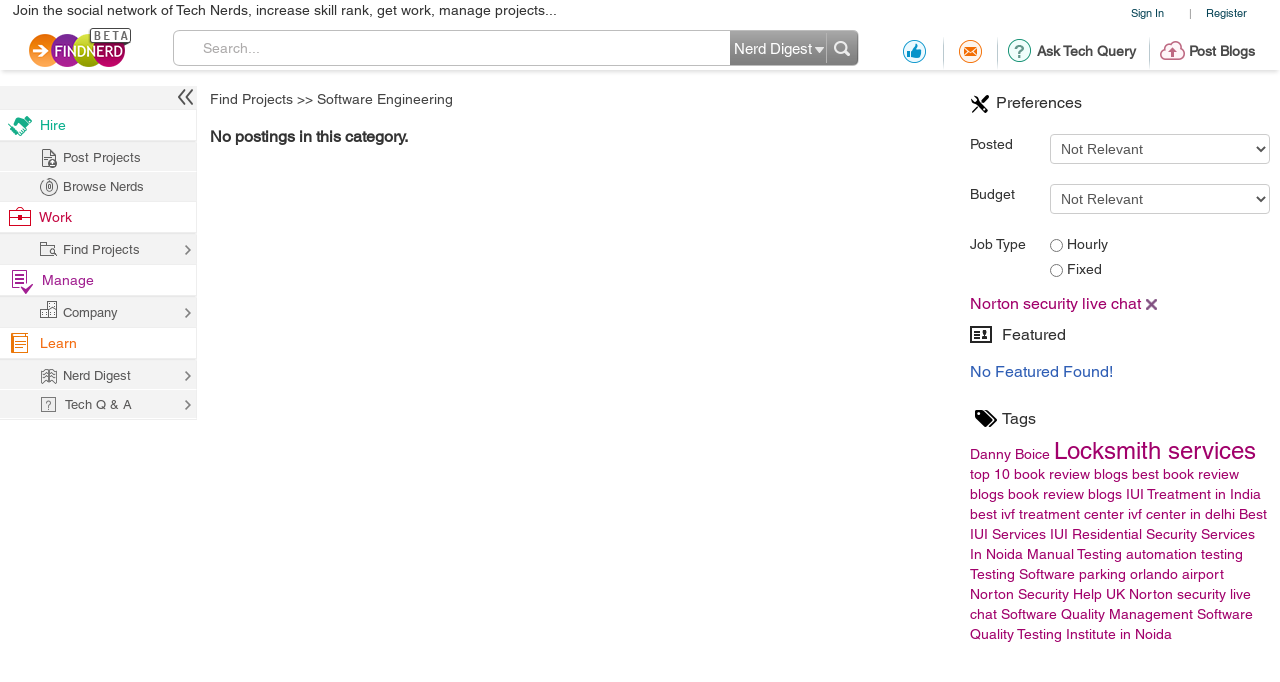

--- FILE ---
content_type: text/html; charset=utf-8
request_url: https://www.google.com/recaptcha/api2/anchor?ar=1&k=6LdpN10aAAAAAMzq1uwEgSejAsXh28xIzWvOkOsl&co=aHR0cHM6Ly9wcm9qZWN0cy5maW5kbmVyZC5jb206NDQz&hl=en&v=TkacYOdEJbdB_JjX802TMer9&theme=light&size=normal&anchor-ms=20000&execute-ms=15000&cb=pwr2jkny03mm
body_size: 46665
content:
<!DOCTYPE HTML><html dir="ltr" lang="en"><head><meta http-equiv="Content-Type" content="text/html; charset=UTF-8">
<meta http-equiv="X-UA-Compatible" content="IE=edge">
<title>reCAPTCHA</title>
<style type="text/css">
/* cyrillic-ext */
@font-face {
  font-family: 'Roboto';
  font-style: normal;
  font-weight: 400;
  src: url(//fonts.gstatic.com/s/roboto/v18/KFOmCnqEu92Fr1Mu72xKKTU1Kvnz.woff2) format('woff2');
  unicode-range: U+0460-052F, U+1C80-1C8A, U+20B4, U+2DE0-2DFF, U+A640-A69F, U+FE2E-FE2F;
}
/* cyrillic */
@font-face {
  font-family: 'Roboto';
  font-style: normal;
  font-weight: 400;
  src: url(//fonts.gstatic.com/s/roboto/v18/KFOmCnqEu92Fr1Mu5mxKKTU1Kvnz.woff2) format('woff2');
  unicode-range: U+0301, U+0400-045F, U+0490-0491, U+04B0-04B1, U+2116;
}
/* greek-ext */
@font-face {
  font-family: 'Roboto';
  font-style: normal;
  font-weight: 400;
  src: url(//fonts.gstatic.com/s/roboto/v18/KFOmCnqEu92Fr1Mu7mxKKTU1Kvnz.woff2) format('woff2');
  unicode-range: U+1F00-1FFF;
}
/* greek */
@font-face {
  font-family: 'Roboto';
  font-style: normal;
  font-weight: 400;
  src: url(//fonts.gstatic.com/s/roboto/v18/KFOmCnqEu92Fr1Mu4WxKKTU1Kvnz.woff2) format('woff2');
  unicode-range: U+0370-0377, U+037A-037F, U+0384-038A, U+038C, U+038E-03A1, U+03A3-03FF;
}
/* vietnamese */
@font-face {
  font-family: 'Roboto';
  font-style: normal;
  font-weight: 400;
  src: url(//fonts.gstatic.com/s/roboto/v18/KFOmCnqEu92Fr1Mu7WxKKTU1Kvnz.woff2) format('woff2');
  unicode-range: U+0102-0103, U+0110-0111, U+0128-0129, U+0168-0169, U+01A0-01A1, U+01AF-01B0, U+0300-0301, U+0303-0304, U+0308-0309, U+0323, U+0329, U+1EA0-1EF9, U+20AB;
}
/* latin-ext */
@font-face {
  font-family: 'Roboto';
  font-style: normal;
  font-weight: 400;
  src: url(//fonts.gstatic.com/s/roboto/v18/KFOmCnqEu92Fr1Mu7GxKKTU1Kvnz.woff2) format('woff2');
  unicode-range: U+0100-02BA, U+02BD-02C5, U+02C7-02CC, U+02CE-02D7, U+02DD-02FF, U+0304, U+0308, U+0329, U+1D00-1DBF, U+1E00-1E9F, U+1EF2-1EFF, U+2020, U+20A0-20AB, U+20AD-20C0, U+2113, U+2C60-2C7F, U+A720-A7FF;
}
/* latin */
@font-face {
  font-family: 'Roboto';
  font-style: normal;
  font-weight: 400;
  src: url(//fonts.gstatic.com/s/roboto/v18/KFOmCnqEu92Fr1Mu4mxKKTU1Kg.woff2) format('woff2');
  unicode-range: U+0000-00FF, U+0131, U+0152-0153, U+02BB-02BC, U+02C6, U+02DA, U+02DC, U+0304, U+0308, U+0329, U+2000-206F, U+20AC, U+2122, U+2191, U+2193, U+2212, U+2215, U+FEFF, U+FFFD;
}
/* cyrillic-ext */
@font-face {
  font-family: 'Roboto';
  font-style: normal;
  font-weight: 500;
  src: url(//fonts.gstatic.com/s/roboto/v18/KFOlCnqEu92Fr1MmEU9fCRc4AMP6lbBP.woff2) format('woff2');
  unicode-range: U+0460-052F, U+1C80-1C8A, U+20B4, U+2DE0-2DFF, U+A640-A69F, U+FE2E-FE2F;
}
/* cyrillic */
@font-face {
  font-family: 'Roboto';
  font-style: normal;
  font-weight: 500;
  src: url(//fonts.gstatic.com/s/roboto/v18/KFOlCnqEu92Fr1MmEU9fABc4AMP6lbBP.woff2) format('woff2');
  unicode-range: U+0301, U+0400-045F, U+0490-0491, U+04B0-04B1, U+2116;
}
/* greek-ext */
@font-face {
  font-family: 'Roboto';
  font-style: normal;
  font-weight: 500;
  src: url(//fonts.gstatic.com/s/roboto/v18/KFOlCnqEu92Fr1MmEU9fCBc4AMP6lbBP.woff2) format('woff2');
  unicode-range: U+1F00-1FFF;
}
/* greek */
@font-face {
  font-family: 'Roboto';
  font-style: normal;
  font-weight: 500;
  src: url(//fonts.gstatic.com/s/roboto/v18/KFOlCnqEu92Fr1MmEU9fBxc4AMP6lbBP.woff2) format('woff2');
  unicode-range: U+0370-0377, U+037A-037F, U+0384-038A, U+038C, U+038E-03A1, U+03A3-03FF;
}
/* vietnamese */
@font-face {
  font-family: 'Roboto';
  font-style: normal;
  font-weight: 500;
  src: url(//fonts.gstatic.com/s/roboto/v18/KFOlCnqEu92Fr1MmEU9fCxc4AMP6lbBP.woff2) format('woff2');
  unicode-range: U+0102-0103, U+0110-0111, U+0128-0129, U+0168-0169, U+01A0-01A1, U+01AF-01B0, U+0300-0301, U+0303-0304, U+0308-0309, U+0323, U+0329, U+1EA0-1EF9, U+20AB;
}
/* latin-ext */
@font-face {
  font-family: 'Roboto';
  font-style: normal;
  font-weight: 500;
  src: url(//fonts.gstatic.com/s/roboto/v18/KFOlCnqEu92Fr1MmEU9fChc4AMP6lbBP.woff2) format('woff2');
  unicode-range: U+0100-02BA, U+02BD-02C5, U+02C7-02CC, U+02CE-02D7, U+02DD-02FF, U+0304, U+0308, U+0329, U+1D00-1DBF, U+1E00-1E9F, U+1EF2-1EFF, U+2020, U+20A0-20AB, U+20AD-20C0, U+2113, U+2C60-2C7F, U+A720-A7FF;
}
/* latin */
@font-face {
  font-family: 'Roboto';
  font-style: normal;
  font-weight: 500;
  src: url(//fonts.gstatic.com/s/roboto/v18/KFOlCnqEu92Fr1MmEU9fBBc4AMP6lQ.woff2) format('woff2');
  unicode-range: U+0000-00FF, U+0131, U+0152-0153, U+02BB-02BC, U+02C6, U+02DA, U+02DC, U+0304, U+0308, U+0329, U+2000-206F, U+20AC, U+2122, U+2191, U+2193, U+2212, U+2215, U+FEFF, U+FFFD;
}
/* cyrillic-ext */
@font-face {
  font-family: 'Roboto';
  font-style: normal;
  font-weight: 900;
  src: url(//fonts.gstatic.com/s/roboto/v18/KFOlCnqEu92Fr1MmYUtfCRc4AMP6lbBP.woff2) format('woff2');
  unicode-range: U+0460-052F, U+1C80-1C8A, U+20B4, U+2DE0-2DFF, U+A640-A69F, U+FE2E-FE2F;
}
/* cyrillic */
@font-face {
  font-family: 'Roboto';
  font-style: normal;
  font-weight: 900;
  src: url(//fonts.gstatic.com/s/roboto/v18/KFOlCnqEu92Fr1MmYUtfABc4AMP6lbBP.woff2) format('woff2');
  unicode-range: U+0301, U+0400-045F, U+0490-0491, U+04B0-04B1, U+2116;
}
/* greek-ext */
@font-face {
  font-family: 'Roboto';
  font-style: normal;
  font-weight: 900;
  src: url(//fonts.gstatic.com/s/roboto/v18/KFOlCnqEu92Fr1MmYUtfCBc4AMP6lbBP.woff2) format('woff2');
  unicode-range: U+1F00-1FFF;
}
/* greek */
@font-face {
  font-family: 'Roboto';
  font-style: normal;
  font-weight: 900;
  src: url(//fonts.gstatic.com/s/roboto/v18/KFOlCnqEu92Fr1MmYUtfBxc4AMP6lbBP.woff2) format('woff2');
  unicode-range: U+0370-0377, U+037A-037F, U+0384-038A, U+038C, U+038E-03A1, U+03A3-03FF;
}
/* vietnamese */
@font-face {
  font-family: 'Roboto';
  font-style: normal;
  font-weight: 900;
  src: url(//fonts.gstatic.com/s/roboto/v18/KFOlCnqEu92Fr1MmYUtfCxc4AMP6lbBP.woff2) format('woff2');
  unicode-range: U+0102-0103, U+0110-0111, U+0128-0129, U+0168-0169, U+01A0-01A1, U+01AF-01B0, U+0300-0301, U+0303-0304, U+0308-0309, U+0323, U+0329, U+1EA0-1EF9, U+20AB;
}
/* latin-ext */
@font-face {
  font-family: 'Roboto';
  font-style: normal;
  font-weight: 900;
  src: url(//fonts.gstatic.com/s/roboto/v18/KFOlCnqEu92Fr1MmYUtfChc4AMP6lbBP.woff2) format('woff2');
  unicode-range: U+0100-02BA, U+02BD-02C5, U+02C7-02CC, U+02CE-02D7, U+02DD-02FF, U+0304, U+0308, U+0329, U+1D00-1DBF, U+1E00-1E9F, U+1EF2-1EFF, U+2020, U+20A0-20AB, U+20AD-20C0, U+2113, U+2C60-2C7F, U+A720-A7FF;
}
/* latin */
@font-face {
  font-family: 'Roboto';
  font-style: normal;
  font-weight: 900;
  src: url(//fonts.gstatic.com/s/roboto/v18/KFOlCnqEu92Fr1MmYUtfBBc4AMP6lQ.woff2) format('woff2');
  unicode-range: U+0000-00FF, U+0131, U+0152-0153, U+02BB-02BC, U+02C6, U+02DA, U+02DC, U+0304, U+0308, U+0329, U+2000-206F, U+20AC, U+2122, U+2191, U+2193, U+2212, U+2215, U+FEFF, U+FFFD;
}

</style>
<link rel="stylesheet" type="text/css" href="https://www.gstatic.com/recaptcha/releases/TkacYOdEJbdB_JjX802TMer9/styles__ltr.css">
<script nonce="P3yCZH0oXK4_f8En2Ah7DQ" type="text/javascript">window['__recaptcha_api'] = 'https://www.google.com/recaptcha/api2/';</script>
<script type="text/javascript" src="https://www.gstatic.com/recaptcha/releases/TkacYOdEJbdB_JjX802TMer9/recaptcha__en.js" nonce="P3yCZH0oXK4_f8En2Ah7DQ">
      
    </script></head>
<body><div id="rc-anchor-alert" class="rc-anchor-alert"></div>
<input type="hidden" id="recaptcha-token" value="[base64]">
<script type="text/javascript" nonce="P3yCZH0oXK4_f8En2Ah7DQ">
      recaptcha.anchor.Main.init("[\x22ainput\x22,[\x22bgdata\x22,\x22\x22,\[base64]/[base64]/[base64]/[base64]/[base64]/[base64]/YVtXKytdPVU6KFU8MjA0OD9hW1crK109VT4+NnwxOTI6KChVJjY0NTEyKT09NTUyOTYmJmIrMTxSLmxlbmd0aCYmKFIuY2hhckNvZGVBdChiKzEpJjY0NTEyKT09NTYzMjA/[base64]/[base64]/Ui5EW1ddLmNvbmNhdChiKTpSLkRbV109U3UoYixSKTtlbHNle2lmKFIuRmUmJlchPTIxMilyZXR1cm47Vz09NjZ8fFc9PTI0Nnx8Vz09MzQ5fHxXPT0zNzJ8fFc9PTQ0MHx8Vz09MTE5fHxXPT0yMjZ8fFc9PTUxMXx8Vz09MzkzfHxXPT0yNTE/[base64]/[base64]/[base64]/[base64]/[base64]\x22,\[base64]\x22,\x22MF3CsW7ChMORwpPCtksjTzZqw4jDlHDCpjxXPW9Sw4TDvjBhSTBUPMKdYsOyPBvDnsK3VsO7w6EFTHRswrvCj8OFL8KxBDoHIsOPw7LCnTPCl0o1wrTDm8OIwonCisOlw5jCvMKdwqM+w5HCqcKLPcKswoXCvRdwwqcPTXrChsKUw63Dm8KgKMOebW/DkcOkXyHDqFrDqsKRw5orAcK8w7/DglrCkcK/[base64]/[base64]/[base64]/wr3DtQrDusKuw6nDn8OKwovDo3FrNBkZwqUldAHDucKCw4YQw5k6w5wWwo/Ds8KrIhs9w658w7bCtWjDoMOdLsOnKMO6wr7Di8K/bUA1woY7Wn4rOMKXw5XCnhjDicKawpUwScKlAicnw5jDhF7Duj/CjHTCk8Oxwr5vS8OqwobCjsKuQ8KEw78ew4PCmlXDlcOZXcK3wpMHwrVkcWw4wqTCpcOgU0BlwrBNw5rCp0Jsw5wIPRMUw7YMw7XDgcOsCRkpQR7DqsOJwpFEdMKXwqDDocOeC8K7VcOhM8OoGjLCrcOswr/DscOWA08nbFfCvVhFwrTCkhDCrcOJG8OmNsOJAG1vIsKVwoHDrMKnw6p8FsO2RMKcU8K+JsK5wqNDwrwLw5bCrUZPwo3DuEhFwoXDuRpDw5HDoFZlXHF6TsKnw7wwRcKsLMOPLMOuNcOIfFl4wqFMMj/Du8K6wrDDkWjCnFMQw6ZEBcKmOcK/wqTDmkZpZMO2w6HCnDF2w6/CjMK2woVJw5LChMKAPgHCosO9cVUaw5jCvMK1w7E5wrMCw53DkjA/[base64]/CgsKPw5/DlMOxNz/CswrDtzcCw6A/wrPCtcOHaFLCix7CtMOqMArChcOTwpJCL8Ovw6Y6w4ILKw8cUMOUCVnCvsOzw4gKw5PCusKqwokQJSTDvx7CjhYpw6s/[base64]/[base64]/DlG/DsypGOcKUwqnDsMKGwo7Ch2s1woLCpsOuXsOVwo4hFCPCmcO8bCEVw5HDqBPDoxJ5wod5LVlfVkXCnH/Co8KIWhLDnMK9wo4UfcOowqHDn8Oiw77DkMK5wpPCqWLChkPDk8K+dVPCicODV1nDksKNwr3DrkHDhMKKWg3CjMKJfcK0wqrClhfDpilXw7ktAmXDmMOnP8KlU8OTfMO5XsKJwqoCcmjCoSTDqcKnF8OJw5TDiQ/[base64]/woDCmMKMwq/Dg8Ogw5nChMOZMcOxVsKuwqbCq8KGwofDmsK3E8Oxwpc/wqpxVMO3w7bCkMOyw57Dt8KCw7nCrAVHw5bCqj1jDjfDrgHCnhhawqjCusKqScOJwqTClcKaw6oNAkDCgQfDosK5wrHCmm4OwqIiA8O2w5vCs8O3w4nDiMKJMsOuBcK7w5vDlcOHw47CnSfCqEElwo3CuA/CiXFew5jCuRt/wpXDmVxlwp7Ct1DDkFLDicKeJsOyEcO5RcK5w6EfwrbDoHrCkcKiw5Ynw4FVPjAHwpUOHjNRw54/wrZiw6gswpjCt8O6cMKcwqrChsKBIMOEeF0wE8ORKDLDlVnDtB/CocKLB8K7PcOaw4oKw4zChhPCuMOaw7/CgMOpZFozwoI7w7nCrcKgw4U5Rlg0WsKJaTjCkMO6O2vDsMK6FcKtVlTDhgwFXcKmwqXCsQbDhsOESUw3woMNwqkfwqdwBFAawqh+w4LDhW9BWsOUZ8KRwpwfc14hLEnCnRYkwp/DtmjDrcKObEzDo8OVL8K9w5zDoMOJOMO4EcOmMnnClMONM3J4w5AFdsKNPsOXwqrDvj0JFwrDllULw5J1wrUpWRIoEcKBJMKCwoQ+wr8Mw49qKcOXwpdjw4JMRsK+I8Kmwrwsw7zCusK/OS9ENRDChMO3wobDtMOqw67DssOHwrslD3XDqsOoUMONw67DpBVyIcKlwpZWfm7DqcKkw6TDjhrDm8OzFjvDnx/CsFNnR8OoPwPDqcO6w64JwrnDrHs0EF0/[base64]/Cnx/CpVA7wokWwok0wpHCocOBwqQuwqvCqMKzwrfDgx/DiTrDiC1Mwql5GGzCu8Osw4vCrcKHw6PCtMO8cMO/csOew5bCnGPClMKMwoVNwqXChVpAw7rDv8KwM2YawoTCijLDqEXCt8Oiwr7Ch0ITwq9cwprCqsOXDcK4QsO5WCdpCywHcsKwwoggw4QWfXg0QMKXIn8UfwHDiBFGfcO5BzsmIMKIIWbCn2/Cp2E6w4t5worCg8O4w656wr7Dqhg8AzVcwrnCqsOew6zChkPDqQbDuMO+w7Rnw6jCnV9NwrrCvVzDqsK8w4PDg2A/wqQwwrlTw7vDhEPDkkvDjX/DosK5djDDk8Kgw57Dql8Qw48oMcKBwrppDcK0fcOCw6XClcOMKijDpsKEwoUSw7Fkw5zDnRYYZmnDlcKBw5DCpi42QsOEwr7DjsKQSB7Co8Oiw4dRD8OQw6MiHMKPw7sMJcKtbxXCl8KiBMO4NlDDuXk7wq0zXCTCucKIwrbCk8Krwq7Do8K2Zlwxw5/Dl8KJw4RoU1jDksOAWGHDv8O+cEjDp8O8w5s3U8OFY8Kowok4A1/[base64]/DqMKiwq/DgUVaw6vCnsKNEMO7GsOkWHJQBsKJbC5qdiXCvjZ4w69AETZaC8Oww6/CmHbDuXjCjcO7IMOqRMOvwp/CmMKFwrXCqAstw6sFw7MJEUkswpPCusKuNRcbbMO/wrxjXsKvwrHCjy/[base64]/Dn8Odw7bCiRtzMcKtwq/Dv8KDw5Qre8O3w4zDhsOGwp4nVcOrAyPCqEo/wqLCuMOsG0XDpgB5w6xsYydDcWDCgcOaQA8ew4hxwr0bZjhedBFpw6PDlMK4w6JqwpAXcUkFJcO/ERpCbsKIwoHCjsO6X8OmbsKpw7bClMO2NsOdG8Kgw5cTwrcCwp/DgsKHw488w5RKw5vDgcOZD8K+XsK5dw/DkMOXw4Q+ClfChsKXHDfDjyTDrCjChXgVfRPCuQ/DpUNNKm5Ra8OCTMOvw594fU3CgQtOK8K5bB5ww74Dw47DlsKjIsKywpDCpMKAw7FWw7hff8K2M2/Ct8OgEsO+w7zDrwjClMOnwp9lBMOXNh7Cl8KrAll6NcOGw7vChSTDrcOAGlwAwqTDpWTCl8OTwr7DgsO9fFXDgsOpwq/Dv2zCunEqw5zDncKRw7wyw50cwpjCsMKDwpvCrnvCgcKLw5rDiXp+w6tsw4UPw6/DjMKteMOHw48kKsO9a8KUb0zCmsK0wqZQwqTCqRHDmz8SB0/CtV89wo3DhT41dgnCnAHCucODasK6wr07ZBTCncKRGGh3w6DCgMO0w5nCisOgf8Oyw4NjNkbCr8OIbmYMw5nChEfCgMKyw7LDu0fCk0/[base64]/[base64]/QgDCsDxWwqxKbcOPYMOgfcKWw4tBHcKdRsOxw4XClcOfXsKCw6rChxs2ay/Co3fDhQDCgcKbwp5Swr4owpgDN8KcwoR3w7VFPmfCjcOCwp3CpMOFwpnDlMOlwqjDhnDDnsK4w4tIw7QNw7HDjxLCrjnCkz0jasOnwpRFw4XDvC3DiGHCsTwhK23DnGbDkH8Vw71eRgTCnMO2w7XDrsOdw6ZrDsOONsOtB8OzcsK4w48aw6U3AcO5w68pwq/DkHQ1MMOjBMK7KcKFH0DCi8KYMkLCvcKpwp7DsgfDu0tzRcOmwqXDhhFYeF95wojCiMKPwps2w6RBwrvChmNrw5rDncOcwrkEP3nDkMKOBk1uCk/[base64]/PsK+wq7CsxrCgwZBwp8Iwq0OORgpw47CuXfCin7DkMK5w5Nqw4Y0UsObwrMBwr3CscKhFF/Dm8OvYMKMG8KZw6zDicOHw47CqTnDii8pEh/CkwMhHUHCk8Omw5AUwrfDscK9wpzDry46wqo+CVjDrRN+woTCoRDDrF85wpjDgkLDlCnCisKkw6gNH8KBLcKbw4vCpcKiKF1Zw6zCqsO1OwwFdsOANxXDhRQxw5zDvGZ3Z8OkwoBcDTXDm19Ew5PDlcOrwroBwqhowp/DhMOhwr5mImfClzRowrFAw77CosKOb8KGw6fDh8KVGhNqwpw1GcKhCznDvWtualPCrMO7U0DDv8Ohw6/Djjd+woHCoMObwqNJw6DCssOsw7LDqsKtN8KUfG5gbMOHwqNPZ0jCucKnwrHCmkDDt8Oxw7TCpMKvYlJLbwjClmfCq8KtPXvDuD7DulXDr8OTw7ABwqM2w5zDj8KRwojCmMO+dH7Di8OUwo94AhkXwoobP8OdGcKMJsOCwqp+wqvDscOvw5d/dMKiwq/DmTMBwqbCkMOaVsKuw7MQU8OVdsKaGsO6d8Oyw7HDtk3CtsKbOsKGXz7CjR7CnHgjwoB0w6LDlmrCqFzCmsK9asKiQzvDoMKgJ8KqFsOwOgbCuMOTwofDoEV7M8O+VMKAwpzDnzHDu8OQwojDisK3V8K8w4bCmsO8w6/DlgYGQ8O2dcO5XQ4+UsK/SQrDqmHDu8KUc8OKT8KRwrfDk8O8DCXDicKPwprCnWJhw7/CrBMoEcOmHCt7wq3DoAPDksKsw7XCv8OFw6gkdsOzwrPCucKjMMOmwqAjwqDDiMKNwrDDg8KpDRAewr9qa3fDoFzCqyjCgiXDkXnDtMOfYDgFw77Cn0/DmVstRSbCucOdP8OIwonCi8K/GcO3w73DusO/w4p9U0w5emszSV8Vw7fDiMOUwp/DmUYMeiU3wo7CmiRJF8OObEN+ZMO8KV8bRjTCm8ODwoELL1DDhXfCn1vCksOeR8OPw7wNZsOrw67DvEfCqifCvS/[base64]/DnQjCjhxbw7HCucOeIcKpekdMwqNQwpPCgxsMNkEDJnZIwr/[base64]/CkMOpwrMewpgmwqbDimLDiWfCqMOWecKdwpE9YSh2VsOBS8K2cTxPR3xUV8ONEMO7WsO3woZrAD0twp/Cg8OEDMO0OcOIwrjCiMKRw7zCimHCiH4SesOaXsKxIMOaCMOXH8KCw58iwplhwpvDhcOKRjZIIMKaw6jCvSDDi18iG8KLBGIIEGzCnGk7EhjDnzzDm8KTworCiWU/[base64]/[base64]/Cn8OZw57DqsKQwoUMZmDDm1bDqcOqFiRcw5jDpMOSTCXCilrCtAR1w5LDuMOnIhgVFloywoUTw6nCqiEaw7lZb8KQwq85w4kJw7/CtxATw7VhwqrDp2RFBsO9PMOhBkLDh0wETMO9wp0kwq7CuigMwoZ6wplra8Kzw60XwoLDrcKvw74+XXvDpk/Ci8OzNEHDtsOzNGvCvcK5wqENQ2YDPSZBwqgaX8KMQ39+QS46DMOdNsKWw58/aTvDom0cw5MJwotZw7XCpmvCvsK1X3NjD8KmLEgPGknDvnBrAMK6w5AEcsKaVk/CtxEsEwDDisOnw67DhcKXw6bDsVbDisKMJEvCgMKVw5LCvMKUw7llJF88w4xeOMKRwr9Iw4UVBcK3ADHCvMK/w7HDpsOjwprDiBZewp9/D8O4wqvCvDPCsMO3TsOWw4Vzwp4pw5tsw5FsTVjDvlINw7dwZMO6w69vD8K+ScOtCxtVw7XDjQrCpnPCj2DDmXvCq13Dn1AOUSjCmwnDmE5ERcKswoULwrtxwq0XwrBkwodLXcO+DRzDnFF/EsKvw5ooZ1Zywq9Yb8Krw59xw5LCmcOLwoljB8Oswo8BH8KDwo7DosKgw6zCqBJNwqfCtToaJcKcNsKNQcK4w61swpAjw6FRbF/CucO8HWnCg8KEBX99w4jDoxwERCrCpsKWw4o9wql5CTIsbsOKwrfCi1LDiMOSNcKvRMKAWMO/XHTDv8Omw5/DsnEDwrfDucOawpHDhQkAwoPCk8Ksw6dXw5BEwr7CoEMFDX7Cu8OzWsOsw5BVw7PDkC3Clww8w7xwwp3CoBvDqndPE8O5Ri/ClcKRBCnDqAYnAsKhwrjDp8KBd8O4F1Bmw65zI8O6w4HCncKow7fCgMKhWzs8wqvDnTJwFMOPw7/ClhhuKyHDnMKawqUVw4nDg2xqAcKxwrPCpjjDiXtAwprDlsO/w7XCl8OQw49WVcOCfnk0XcOaSklrGRxmwpTDji9kw6pnwo5Uw4DDqS1lwr/CiBMYwpt/woFQRRjDvcOywq0qw6MNJ0Row79/wqvCjMKgGVpJD1/DgF7CisKXwqPDiCkHw6wxw7HDlxrDs8K4w6nCn0JKw5Zbw4EBL8KpwqrDqgHDs3wxQ35uwqXDvQvDnTDDhgJ2wq7CpwTCmG0Kw5oCw4HDmhjCmcKIe8KSwpXDi8OIw5oSDTl8w7N0BMKewr7CoXHClcKhw4Eyw6bCq8Kaw4zCrSdrwoPDqhlCMcO5EwE4wp/Dq8O6wq/DtxtGWcOAI8OMwod9CsOfLFpnwok8S8Oqw7Z1wo08w5vCqEI/w5DCm8KIw7bChsKoAhsyL8OBAQ3Dlk/DlwlcwpjDp8K1wrTDghbDjMO/BR3DncOHwofChMO3KinCgFnCv30jwrnDlcKRC8KVQcKrw55ZwojDpMONwqUgw5PChsKtw53ClRfDkU4FTMOQwo8yIHHCk8OOwpjDmsOiwrTCmA7CjcOcw5jCpQHDtsK8w6jDvcKXw6NqMSsNK8OYwrwFw49yIsOSWAYcccKBPUTDpcOpIcKjw4DCsR/Chj4ldj56w77DoAoPRl/CscKlPnvDjsOow79PFn/CjALDlcOpw7YYw5TDqsOReBzDi8OYw5k9csKPwpPCtsK5K10UWG/DrlIhwosQD8KpKMOIwoIFwoFHw4DCqMOMS8Kdw5VowpTCvcOhwoMsw6/Cl2zDqMOtLkQ2wo3Cj0siBsKaeMKLwqzCt8Omw5PDmkLCkMK4DksSw4XDklfCiSfDnjLDr8K9wrMpwoTCl8OLw7NRIBhUAsK5bH8LwqTChyRbTTtQaMOrYcOwwr3Dvy8ywpvDhAlqw7zCh8OWwoVDwo/DrGrCi1PCqcKpVMKvDsOww6gNwpBewofCrsKoTnBuWz3CpsOGw7h5w5LDqCAXw7lnHsK/[base64]/CgsO4w40MZcK/FhjDmMKqwqhSw5rDi1DDucO8wqUUFkB3w6DCisKYw6ZNLBBew6TCgWTCm8O8dMKAwrvCjF1Twqldw74Tw7nDo8KXw5NnRADDpwnDty7Cu8KMbcKSwp5Nw57DhMObKCfDs2DDh0PCkV3CmsOOAMO4fsKzRAzDksO4w7LDmsOMQMKIwqbDvcO/[base64]/d8OWBsK4B8KxwqQZw6x2wrAPwo8lw6sISBcxPVtkwrw8UDfDmsKowrpNwqvCpiHDtQDDk8Osw6/[base64]/CtcOVw7FQw4HCskoxwpDCjMKow5B2woRUw74HMsK2Vh/DjWrCqcKfwq4hwqHDkcO2WEXCssKdwqfCskA9PcKHw5Rywq/Cs8KmdMKpAj/Ch3PClAPDkHg6GMKEJjPClsKzwqpfwpwHTsKkwq3CpWvDqcOgKU7DoFMUM8KTU8K2OWTCij/[base64]/CrgTCpsO1wqVgDAgzw6kOA8K5w4nCrUHDqErCkRLCkMOhw6p7wpTDrsKcwrDCqQ9cV8OIwqXDosKzwoleDG3DoMOjwpk9R8KGw7/CnsK+w6HDpcKgwq3DsFbDr8OWwrxjw5dJw6Q2NcOUTcKowq1vL8K5w7TDkMOrw5coEBspUV3DhlPClRbCkUnCoAg5RcKyM8ObLcK/[base64]/DgsOrw7jDvxd9WMKFTzJGwrNmw7vDkh7DqsKYw5o7w7/[base64]/CssK+wr7DjmTDicO7wpPCr8KIwrHDl0QsUsO2w7QHwr/CmMOkQnfCisOtTzrDmjfDgjo8wofCsS3DsmrDmcKoPHvCjMKhw69iV8KSNzBsDwrDlwwUw6ZXGxHDpkLDqMOYw6AnwodwwqVnHcO9woVnN8KXwq4LXAMzw7DDusOmIsOqSzcmwo9zYsKOwrN5HA1iw5/DpMKmw5UxQUvCr8O3OsOBwrHCtcKOw7DDkhDCpMKSCSDDqHHCpXPDjxd2KcKzwrnDvTHCs1s9T0jDngE1w6/Dg8KNOnAVw6Z7wrJvwpLDj8OVw60HwoYgwoPDssK8L8OcQMK5M8KcwrjCo8Klwp0ZQ8K0c0dyw4vChcK7dx9UB3pDSVdmw5zCoEIsWi9dTybDvRfDjivCm3sRw6jDjSQSw5TCrX3Cn8Omw5AacksTEsKmAWXDp8KwwoUROx/DuFcuw53DqsK4W8OuHjXDmQ0Zw7YYwoh8I8OjI8O3w5TCk8OTwoAlNAhhWl/DoRvDpwfDi8Oqw5gmT8O8wonDsW4GGF/DvmjDqsKzw5PDmhY3w4XClsOcPsO0CG93w63Ck28Aw713SsO5wqzCll/[base64]/DlMOZw4NywqrCkVoWw6c+w4JXSlnCjMO/IcK1O8K0G8KiYsOyCjJkUix3YVDCjMOAw77CslVUwpN8wqnDpcOGVsOgwo/DsCNAwoAjc1PDu37Dng5lw5ocAQbDtyI0wrtkw7lyI8OfYmILwrIlWMOxalwBwq03w63CvmI8w4Z+w4R0w5nDozt9HjBVZsKPdMORaMKoR3tQbsO/[base64]/[base64]/OXPCjMKxwp3DpW9Xw7xpehXCgBFEUsOiw7TDn3Vsw6xVHXHDssO+a2JhMHIOw7zDp8KyBEjCvg15wpt9w57CucOjHsK/NsKjwrxfw6deasKgw6/DqcO5ei7CrHvDkzMQwrnCo2NcO8K5aBoJGHJ3w5jCo8OwJzdaXgnDsMKywo1dw4vCpcOCQ8OUWMKGw6HCoCR3E3fDrQoUwoF1w77DvcOwfDxGw6vCm3hsw6jCtsOzH8O0QMKzWxx1w5HDjTPDjkLCvHh7VsK1w7ZNIyETwrpJYybChSE/XMK0woHCkDVow4vCuxnCi8OAwrfDgQfDtsKnIcKuw5TCvSPDv8O0wrnCunnCkgF0wpE5wqc0P2jCmsO6w6/DmMKzS8KYMHDCj8KSRSQrwp4ibjHDjSPCmUgfPMK4a3LDgHfCkcKuwp3CssK3eTE9wpjCocKIw5hKw4Vow6rCtw3Dp8O/wpdUwpByw4dSwrRILsKrN0LDlsO8wozDiMKbZ8Khw5LCvE0uXMK7UVPDkCJ/e8KBe8K6wrxqA3RdwoFqw5nCu8O1HWbDrsOGHsOELsO+w4nCqwx5BMKdwphsSkvCizfCpDbDuMKYwoVcMmDCvMKAwoTDsQATf8OSw6zDs8KQR3DClsOywr4hOHx6w742wrXDhsOPO8OPw5PCkcKJw5oYw6hOw6EOw4zDtMK2SsO9TH/ClsKvXFUjKi3CuSVnXXnCpMKVFMOowqMQw6F2w5Jxw63DscKSwqR9wqvCpcKkwoxbw6HDq8KBwoYtIcOsCsOieMOSTnt4OAnCicO2csK1w4jDocKRw53Cr3lowpbCn2MdGGfCq2vDtE3CvcO/eAzCicKYPR9Cw7/CtsKqw4R3eMKFwqE1wpsHw74tHyIxXcOzwrYKwpvDmwHDtsOKEC/[base64]/w61wwrLCocKXAF84wqlHfEV2wrF8LcOAwpg0WcOUwo7CmBlmwobDi8Klw7kjYT9FJsOJex5JwrhOHsKkw5nDpMKIw6RQwoTDqHY+w4oBw4ZOSypbOMOuF2nDmwDCpMKQw4UJw5dNw4N/fSlgMsK9fV7CrMO3NMOVPxsOYRvDiiZ9woPDtgBWCsKzwoNtwpBFwp4CwolnJGRiPsKmecOFw6Yjwr1fw77Dg8KFPMKrw5Fodx4iYsKhwoUgLTIIN0MhwqjCncOLLMKyOcOeAzHCin/[base64]/Cm8KEwrTCkQxWw6fClMK8wpR5wp/[base64]/DhntXMcKXwoHCncOpYcK0RsKTwrjCgkfDojTDqDvCnB3CkcOzLzUSw6F1w6nDvsKSE27DqWPCqHgewqPClMONNMKjwroLw6RcwozCmMKPasOvFxzDiMKZw57ChiTCpmvDlMKAw7hGO8OvRH4eTMKSFcKOHcK0LE47HcKwwoZwE3zCkcKqTcO7wo8bwpo6Ulh/w6lEwpLDqsKecMKywp8Lwq/DssKpwpLDo3AOXMKywoPDp0vDocOpwoIWwph/wpXDjsOew5jCgx5cw4JZw4dNw7TCqjPDpVx5G0gfPcORw70GQcOgw4HDkVnDs8OYw5xmfcOqfWPCpMOsIgcqZi0HwolcwpVtQ0PDk8OoVWvDnsKdMhwMwoxqLcOsw7rClDrCpVfCizbDj8K3w5rDvsObUMODVUHDi150w6l1NcOFw5M5w6ANK8KfWi/DmcKCP8K3w63DrsO9W2cXVcKawoTDgTAvwqfCpRzCpcKpHMOMNCDDhALCpznCrsOhdE3DqRZpwpVFA2J2CMObwqFGJsK/wrvCmEfChW/[base64]/[base64]/ED/CkUdOJXlZV8Kjc0LCu8Omw45Vwoc8w71kCsK7w6XDhMOuwr7Cqk3Ch1kMMcK7IcKQKnHClsO3RCYoc8O1dktqMCrDoMOSwrfDiFfDnsKUw60Nw5UTwpgkwpQdYlLCmMO9C8KZD8OWL8KCZsK5wpMOw4xscR4lbUs3w7zDrx3DliB/woDCssO6QiQBHSrDocKXES0gNMKhDAHCp8KfPz0Owp5HwrDCgMOiamXCmhTDrcKgwqnCnsKNKBLCj3nDhE3CocOZPHLDlzcHBVLCmBIXwpnDrsOFACDDqSJ7w5XCrcK7wrDDkMK/[base64]/Dq8OcYX7CtCgGOWfDkzVww58rDMO6FDbCrBnDrMKdCUYvPALCjDAOw5IXeVw3wqdFw6hldUjCvsKmwoDCrWl/c8KVJcOmFcOBWhsjLsKsL8KuwoMjw4PCjAtJN0zDjwI6DsKgOGRzDw89E0U1BFDCm0/DlELDuC8rwoEyw4BbRMKoDnt3CMK3w63Dj8O9w73CsD5Yw5wDZMKbKcOFHk/CpgtXw7p/[base64]/wpzCvgvDqMKYAcO2w7nCicKOw4fCnDLDswB+VXnCqXUFw6kUw5rCvjLDicK3w5vDoTsKO8Kqw7zDsMKHXsOSwqYfw6/DlcOMw53DpcOfwrXDnsOvOhcLfCUMwq5tdcOXIsOPBldYQRdqw7DDo8OewpF3wrjDmhstwr1FwrrClCPDlQl6wqvCmlPCvsO9RHJyfRjCp8K9WcORwpERXcKOwr/CuQvCt8KoJMOCAx3DsQccwqXCgy/Ciz4YbsKVwrbDnijCp8OSKMKFd3lJdMOAw50DLwHCliLCkVRuB8OOCcOvwqrDhzvDq8Ojfz/[base64]/wq56Vhdzw7QOw4TDjMOwM8Ofw7LCjirDlWctYF/Di8KAJzAXw4XCvGTCrsKDwr4cQzLDiMOqOj3CsMO/HkIgacKSVMO9w6ttRlPDt8O0w67DkADClcOfXMKre8KnJcOefxQjC8KRwpPDsVILwq4cAxLDnUjDtnTCiMOsEAY+w7/DkcOewpLCiMOowp0Sw6szw4svwqV2wrwyw5jDisKBwrBuw4U8YUvDiMKuwq8jw7Biw5VOYsOMGcKbwrvCn8Otw6plN1PDlcKtw5fCmWXDvcK/[base64]/DvMK/ScOGwpTCuQVkwpILesKkNw/Cv8OEw5J1X3VCwqEpw6B4RsOMwqcuNVfDnTIYwoJPwqRnZ0McwrrDrsKXRCzCvSPCvMORYsOgSMOWGwxrLcK9wojCp8O0w4gsc8ODwqppOmo4bAXCiMK4wpJ6w7RoNMKbw4IgI0NyNR/CvT9LwqzDh8K3w5HCpz1Fw5gcZBPCs8KZAARvwrnCssOdUX1DbXvDucOowoMNwq/DjcOkAWtfw4VmUsOnDsKfEQjCtCwdw48FwqrDgsK+PsOIDRgPw6zCrWdrwqDDi8O7wpTCkGAqfwvDkMKuw5NTBXhSHcKiFwEwwph9woMrf23DvMOxIcKiwr5Xw699w6QZw4dWw48aw5PCug3CsUgBHsOoL10ta8OuOMO/Ey3CkjUVJmYGHhw7VMK2w4xPwowmwrXDnMOhOcKmG8OpwoDCpcOXc1bDpMOfw7nDgBwiw51xwqXCq8OjK8KmVsKHARh/w7ZLTcOpTWhGwqnCqhfCsGI6wq9edmPDjMKJNDZDHhjCgMODwrc8bMKqw7vCtsOFwp7DoC4eVE3CvcKjwqDDvWQ8wqvDjsOQwoMlwoPDmMKkwrTCg8KsUxYewoXCm1PDnns/wrnCrcKbwok9DsKfw490AcKqwrEkFsKqwrDCg8KAXcOWOcKgw7DCrUTDr8Kdw5c1QcOzNsKtXsOmw67ChcOxCcOzKSbDpicuw5BTw6TDusOVa8O5OMONYsOSHVNcVSvCnUHCg8KXIRpdwq0Nw7PDkUc5MlHCtgdpUMO9A8ODw4/[base64]/DrcKAT8Kqw7JHUcOsd8KhMcKzJ0kwwoxCwodhwpcMwqTDmG5Hwr1BVUPCoVE9wrDDkcOLCCI6YWdEQj3DksO4wpLDvStvw4Q/Ekl4EmVkwoUgVFozMVwNL1HCiG51w7nDrx3CmsKWw4vCvl5iOlcewq3Dh2bCoMOfwrVww55bwqbDocK0wrZ8TijCgsOkwooDwpAzw7jCjsKZw5/Cm0pJaiVzw7JVJXMFRiPDicKbwplUVURmc1MhwonCnmzDrGfCnB7CmSDCqcKVRi8Vw6fDjy94w6HCsMOoDTfDhcOmMsKfwodwSMKcw7RSKjzDinbDj1LDokBFwp1Hw6N1R8KOwrpMwohFcRNiwrLCgA/DrmMqw5o2chTCscKxbHElw7cqCMO2QMOZw57Dv8KfQ1BqwpgcwqMgKMOHw5UWPcK/w50MecKOwpQbdMOIwoQGM8KtFMKGJcKHCsO1XcOsPwfClsKZw41pw6LDmxPCkU/Cs8KCwpdKUAokF1TDgMO5wpjDtF/Cg8KbPcOEQyQDRMK3wqRfHMObwpQGRMOWwoBkW8OCGsO5w5grGsKzB8OMwp/CvWhUw7hXX3vDm0DClMOHwpPDsWoJLB7Dv8Oswq4nw5HDkMO5w7nDvGXCkDksFm0/D8OMwoYpYsOnw7/CqsKfIMKPO8KiwrANwq/Din7ChcKjdnQaBhTDkMKmB8OewprDkMKNZCzCsBjDsXd3w6fCicO/[base64]/Cs8KRw5pgwoQKw7IwNsK7f8O1wqrDjFbCjQYXwqhOBm/DuMKqwqVpXn9desKjwoQNYsOxdGplw5YQwqElBC/CpsOEw5zDs8OGORp8w5DDsMKBw5bDjxzDjS7Dj1zCo8KJw6QBw6Edw6fDoEvCoggcwqExRS/DlsKWBD/DpcOvHDbCv8KOcsKQTzTDnsK2w7HCjnkCcMOYw5TCuVwEw5FLw77DhQw1w5hueSN2dcORwpJTwoApw7Y1PnRRw6JswolCRDs9LMO1w6HDrG5fw7R2Vhcxc3TDvsKmw5RVY8OEH8O1KMKBHMK8wqvCqjcsw4/CmcK0NcKEwrFsBMOiYgFcE21HwqV2w6FsO8OjMG7DtBhWcMOEwrTCk8Kjw6gjDSrDtsOtHVRWdMKuwrbCqsK4wprCmsOGwo3DnMOpw7rCgHJbYcKswo8EdT04w5TDjxrDhsO8w53DpMODasOAwqTClMKTwo7ClQxCwqEsNcO/wq99wrBhw5rDqMOZNmfCinPChTcLw4cnGcOcwrXCuMKwYsOVw67CnMKcw7xlFinDqMKewpfCtcO1R3jDoxlRwpvDp2kIwo3CizXClgBGOnBhR8OcFFt/HmLDrWLCrcOaw7LCj8O/C0HDiFTCnDhhSTLChMKPw4R1w5QCwoNRwqgpZjLCqmjDsMOzWMOOB8KgajohwrTCrm4sw5nCgVzCm8OpF8OLcgHCgMO/wrHCjsKNw4hSw7nCjMOKwqTCgHJ5wpRPNHTDhsONw4TCqMKYUDEEHwNNwrc9XsK7w5BnfsO5w6nDqcOgwpLDlcK0w4Viw5jDg8OUwrhHwqRYwoTCrQ8XWcK6PUBkwr3CvsKWwrBXw596w7vDvDgVTcKlHcOfMlsFMH5uKFUcWE/[base64]/DoBclcU3DocOdeFrCp8KdwpF6wofCm8KvC8OLaSXDp8OuLChdOEE9ZcOXeFM1w4k6K8OWw7nDmXxyB1TCnz/CsCwsXcKTwo1yJBckdynDlsK/w4w4d8KcdcOCOEdow44Lw67CgTzDvcKRw5XDlcOCw77DpDYGwpTCgWgsw5LDp8O4asKGw7rCi8KGWGLDhsKACsKRAMKew7RVEcOiLGLDosKETx7DscOjwqPDssOJMcKqw7jCkEbClsOna8KlwqcPXy3DhcOiHcOPwoxlwqxJw6U9EsKeXUF5wpppw5E/[base64]/Dujl2CsOPJ1zDscK4WysmQsOARmlJwrHDuWUPw5N+K2vDk8K/wqPDvMOPw4TDt8O7VMO5wpbCqsKOYsObw6DCqcKuw6rDqH40OcOZwqjDncObw4Y+PxsGKsO/wpvDj15fw7pjw6PDqhMkwqXDmXzDhcKHw7XDtcKcwofCh8KsIMO+K8KRA8Onw7B3w4pdw7RNwq7CpMOVw7FzYsOsYTTCn3/ClkbDr8KZwr3DulLCkMKrKGhOS3rCpB/Ds8KvJ8OjZm7Cs8K9PHAndsKNdFTChMKJNMOHw4lCe24/w4XDs8KzwpfDrBh0wqbDmcKNKcKVK8OlUhvDg2hlegbDgnfCgAXDnWk6w6tyMsKSw6kHF8OkTMOrHMOAw6EXPgnCpsOHw6xsEcKCwrFow4zDoQ57w6jCvixsJyBfAy/Cp8KBw4dFw7zDtsOZw7RRw73DjHtww6owSMO+UsOgScOfwpbClsOeVxLCqXgGw4MHwqQRw4dAw4ZaPsOgw5bClyEIO8OFPE/DvsKkO3vDv2Vnek/DqCvDkEfDtMKYwrRiwq0LKwjDugsqwr7DncKDw4M2O8KRfzHCoB3DsMOxw5kGUsOkw4pLdcOiwoDCrcKow57DnsKywqJSw5MIb8OQwpYtwq7CjTkZMsOWw7LCjQFEwrTDg8O5RhJsw4xRwpLCmMOxwrA/L8OwwrQxwoLDjcKPCcK4N8OLw5MfLkfCuMKyw7tkLS3DrUDCgwBBw73Cgkkwwo/CssKpF8K5EiE1wpXDo8KLDxbDosK8A3bDig/DgBbDtXIwRMKMPsKxHsKGwpRPw6Y5woTDrcKtw7LCh2XCgcODwpI3w7HCm2zDlVISPjsNCwnCnMKDwpogMcOxwpkKwqgiwqo+XMK7w4LCjcOvYRJ0ecOPwpBUw4nCoCdOHsOLXHvDgMK9JcOyScOow4tDw6BnXcOXH8KcFsKPw6/ClsKrw6/CrsOvPnPCpsOswoA+w6jDpHt7wodLwpvDojsAwr/Cq0ZVwofDlcK5Lgw4PsKMw60/[base64]/CtQLCv8O0wrzCvMK5CSPDqz/[base64]/DkjfDhV9ZCsOowqHDmMOpw6B0wr8Iw4RhAsKzQMKzWcKDwq4rYsKtwrkSMDTChMK9dsKewprCnMOFKcKtET/[base64]/ChMKVw6jDhcOowoAqMcKyAW7Ch3dswp0gwrl5WsOedwN7M1HDrsKcRwZTRGB9wp0cwoPCvQrCo0o9wrUQFcKMT8O2wrUSRcOUIE8hwqnCoMOzXsOxwqnDhmN6G8ORw4/CvcO+QS7DncO5Q8OTw77Dj8Ore8OGDcKBwqHDtyxcw4o4wqrCvWpfccOHFydkw7TCsi7Cp8ONWcKLTcO8wo7Cq8ObUcKhwojDjMOyw5N7c00Fwq/[base64]/CpzNcw6UCPsKOTwl5ccO9w50dwq7Di3gGacKKMxtXw4TDuMKUwobDu8KPwrjCosKrwq47EsK6wq5Fwr/CqcKPKUEPw5bDi8KdwqDClcKvRMKVw44RKF45wpwYwqBODEdSw5sALMKjwqQwCjHCoSN3SinCgcOWw5vDm8Kyw4FBbVrCvRfChQzDm8OeJB7CnwPCssO1w75swpLDv8OTcsKIwrA6NjJfwonDusK7eRtmKsO3f8O9LV/Cl8Odwq9BHMO6AAEjw67ChsOcQMOYwpjCs1zCvAECHS05UH/[base64]/[base64]/cifCpcOpDBsGwoVDT8Ovw6RYTsOVAcKlw6jDtg/CpsOWw7nChS5swpjDjR7Cl8K3RsKzw5/[base64]/DgMO6cx7DhHfCjnzCmwUSwovDohZ9QsKvw5piPsK/HiB4Mz9RAcO/wojDhMKww5/ChcKxWMOxDHwZE8KbYGkxwqrDmcKWw6HDgMO/[base64]/DpcOiw6nClsKvwqPCpnHCkEcoMiNIw7PCvMOSBS/CncObwothw4bDi8OEwpHDk8OBw7bCpMOLw7XCpsKOSsORbcK0wrHCpHh0wq3CmysrYcOQCAYjCMO6w49JwrVrw4jDoMOjYkNkwp8gd8ObwpR9w7zCiUfCrnnDr1N6woDCoH9Jw4V2F03Ct1/[base64]/Ct0vCicOcwrRuw41CMMOFWMO+H8O/[base64]/Dr8KswpzDncKwwpHDkMKOw6RowonCtz5xwpMIH0VPT8KcwpbDvwjCg1vCjQF7wrPCl8ONMxvCqB5hKHLCthfDpGscwo0zw6LDqcKVw6vDi3/DosK2w6zCvsO4w7NMF8OcXsO+SxgtLycuVsOkw40q\x22],null,[\x22conf\x22,null,\x226LdpN10aAAAAAMzq1uwEgSejAsXh28xIzWvOkOsl\x22,0,null,null,null,0,[21,125,63,73,95,87,41,43,42,83,102,105,109,121],[7668936,213],0,null,null,null,null,0,null,0,1,700,1,null,0,\[base64]/tzcYADoGZWF6dTZkEg4Iiv2INxgAOgVNZklJNBoZCAMSFR0U8JfjNw7/vqUGGcSdCRmc4owCGQ\\u003d\\u003d\x22,0,0,null,null,1,null,0,1],\x22https://projects.findnerd.com:443\x22,null,[1,1,1],null,null,null,0,3600,[\x22https://www.google.com/intl/en/policies/privacy/\x22,\x22https://www.google.com/intl/en/policies/terms/\x22],\x22YJZBdn0r+4cqi6bJyNoMpKbeQZRmEqEiXDtbLBLPhhM\\u003d\x22,0,0,null,1,1763910490647,0,0,[106,242],null,[136,140],\x22RC-nQu2Y_aKyOtLzA\x22,null,null,null,null,null,\x220dAFcWeA4cSt55c69QKRWOMvKNi5gSS_iAFN4eVhPu-H-CTgU-ls1yZAe5kMEDhjffPDC3N2K9k8EVUFojohX7walUDI87qekgcA\x22,1763993290459]");
    </script></body></html>

--- FILE ---
content_type: text/html; charset=utf-8
request_url: https://www.google.com/recaptcha/api2/aframe
body_size: -271
content:
<!DOCTYPE HTML><html><head><meta http-equiv="content-type" content="text/html; charset=UTF-8"></head><body><script nonce="HouPlPsF32SPUIZHnPWRTg">/** Anti-fraud and anti-abuse applications only. See google.com/recaptcha */ try{var clients={'sodar':'https://pagead2.googlesyndication.com/pagead/sodar?'};window.addEventListener("message",function(a){try{if(a.source===window.parent){var b=JSON.parse(a.data);var c=clients[b['id']];if(c){var d=document.createElement('img');d.src=c+b['params']+'&rc='+(localStorage.getItem("rc::a")?sessionStorage.getItem("rc::b"):"");window.document.body.appendChild(d);sessionStorage.setItem("rc::e",parseInt(sessionStorage.getItem("rc::e")||0)+1);localStorage.setItem("rc::h",'1763906892775');}}}catch(b){}});window.parent.postMessage("_grecaptcha_ready", "*");}catch(b){}</script></body></html>

--- FILE ---
content_type: text/plain
request_url: https://www.google-analytics.com/j/collect?v=1&_v=j102&a=25801647&t=pageview&_s=1&dl=https%3A%2F%2Fprojects.findnerd.com%2FFindProjects%2FSecurity%2520Testing%2F%3Ftag%3DNorton%2520security%2520live%2520chat&ul=en-us%40posix&dt=Newest%20%27Security%20Testing%27%20development%20Projects%20-%20Norton%20security%20live%20chat%20-%20Find%20Nerd&sr=1280x720&vp=1280x720&_u=IEBAAEABAAAAACAAI~&jid=423054047&gjid=2076656838&cid=695442089.1763906890&tid=UA-57269670-1&_gid=2138400694.1763906890&_r=1&_slc=1&z=1417749081
body_size: -452
content:
2,cG-KJ3W9Z6YFT

--- FILE ---
content_type: application/x-javascript
request_url: https://projects.findnerd.com/javascripts/i18n/production.js?1721311046
body_size: 176
content:
var I18n = I18n || {};
I18n.translations = {"production":{"server_name":"findnerd.com", "qapoptime": "15000"}};